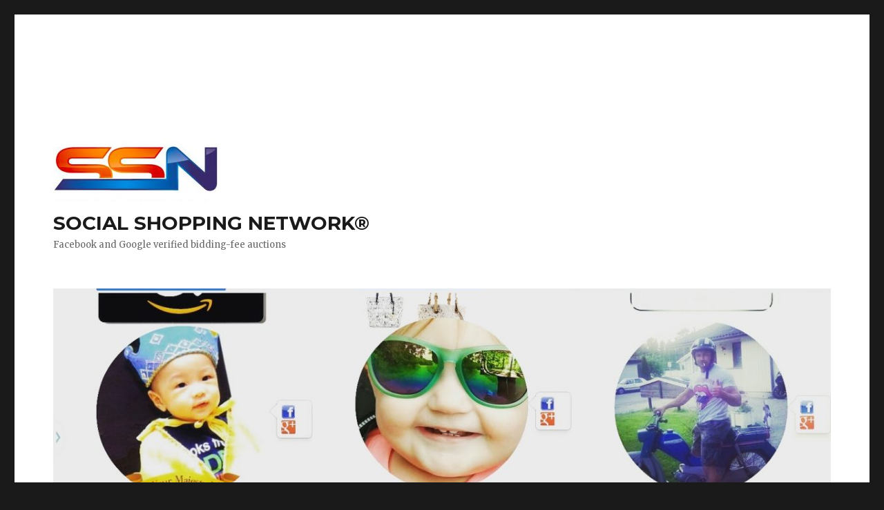

--- FILE ---
content_type: text/html; charset=UTF-8
request_url: https://socialshoppingnetwork.org/index.php/2015/04/11/social-shopping-network-registered-copyrights/
body_size: 7242
content:
<!DOCTYPE html>
<html lang="en-US" class="no-js">
<head>
	<meta charset="UTF-8">
	<meta name="viewport" content="width=device-width, initial-scale=1">
	<link rel="profile" href="http://gmpg.org/xfn/11">
		<link rel="pingback" href="https://socialshoppingnetwork.org/xmlrpc.php">
		<script>(function(html){html.className = html.className.replace(/\bno-js\b/,'js')})(document.documentElement);</script>
<title>Social Shopping Network Registered Copyrights &#8211; SOCIAL SHOPPING NETWORK®</title>
<link rel='dns-prefetch' href='//s0.wp.com' />
<link rel='dns-prefetch' href='//platform.twitter.com' />
<link rel='dns-prefetch' href='//fonts.googleapis.com' />
<link rel='dns-prefetch' href='//s.w.org' />
<link href='https://fonts.gstatic.com' crossorigin rel='preconnect' />
<link rel="alternate" type="application/rss+xml" title="SOCIAL SHOPPING NETWORK® &raquo; Feed" href="https://socialshoppingnetwork.org/index.php/feed/" />
<link rel="alternate" type="application/rss+xml" title="SOCIAL SHOPPING NETWORK® &raquo; Comments Feed" href="https://socialshoppingnetwork.org/index.php/comments/feed/" />
<link rel="alternate" type="application/rss+xml" title="SOCIAL SHOPPING NETWORK® &raquo; Social Shopping Network Registered Copyrights Comments Feed" href="https://socialshoppingnetwork.org/index.php/2015/04/11/social-shopping-network-registered-copyrights/feed/" />
		<script type="text/javascript">
			window._wpemojiSettings = {"baseUrl":"https:\/\/s.w.org\/images\/core\/emoji\/12.0.0-1\/72x72\/","ext":".png","svgUrl":"https:\/\/s.w.org\/images\/core\/emoji\/12.0.0-1\/svg\/","svgExt":".svg","source":{"concatemoji":"https:\/\/socialshoppingnetwork.org\/wp-includes\/js\/wp-emoji-release.min.js?ver=5.2.23"}};
			!function(e,a,t){var n,r,o,i=a.createElement("canvas"),p=i.getContext&&i.getContext("2d");function s(e,t){var a=String.fromCharCode;p.clearRect(0,0,i.width,i.height),p.fillText(a.apply(this,e),0,0);e=i.toDataURL();return p.clearRect(0,0,i.width,i.height),p.fillText(a.apply(this,t),0,0),e===i.toDataURL()}function c(e){var t=a.createElement("script");t.src=e,t.defer=t.type="text/javascript",a.getElementsByTagName("head")[0].appendChild(t)}for(o=Array("flag","emoji"),t.supports={everything:!0,everythingExceptFlag:!0},r=0;r<o.length;r++)t.supports[o[r]]=function(e){if(!p||!p.fillText)return!1;switch(p.textBaseline="top",p.font="600 32px Arial",e){case"flag":return s([55356,56826,55356,56819],[55356,56826,8203,55356,56819])?!1:!s([55356,57332,56128,56423,56128,56418,56128,56421,56128,56430,56128,56423,56128,56447],[55356,57332,8203,56128,56423,8203,56128,56418,8203,56128,56421,8203,56128,56430,8203,56128,56423,8203,56128,56447]);case"emoji":return!s([55357,56424,55356,57342,8205,55358,56605,8205,55357,56424,55356,57340],[55357,56424,55356,57342,8203,55358,56605,8203,55357,56424,55356,57340])}return!1}(o[r]),t.supports.everything=t.supports.everything&&t.supports[o[r]],"flag"!==o[r]&&(t.supports.everythingExceptFlag=t.supports.everythingExceptFlag&&t.supports[o[r]]);t.supports.everythingExceptFlag=t.supports.everythingExceptFlag&&!t.supports.flag,t.DOMReady=!1,t.readyCallback=function(){t.DOMReady=!0},t.supports.everything||(n=function(){t.readyCallback()},a.addEventListener?(a.addEventListener("DOMContentLoaded",n,!1),e.addEventListener("load",n,!1)):(e.attachEvent("onload",n),a.attachEvent("onreadystatechange",function(){"complete"===a.readyState&&t.readyCallback()})),(n=t.source||{}).concatemoji?c(n.concatemoji):n.wpemoji&&n.twemoji&&(c(n.twemoji),c(n.wpemoji)))}(window,document,window._wpemojiSettings);
		</script>
		<style type="text/css">
img.wp-smiley,
img.emoji {
	display: inline !important;
	border: none !important;
	box-shadow: none !important;
	height: 1em !important;
	width: 1em !important;
	margin: 0 .07em !important;
	vertical-align: -0.1em !important;
	background: none !important;
	padding: 0 !important;
}
</style>
	<link rel='stylesheet' id='twentysixteen-jetpack-css'  href='https://socialshoppingnetwork.org/wp-content/plugins/jetpack/modules/theme-tools/compat/twentysixteen.css?ver=7.5.7' type='text/css' media='all' />
<link rel='stylesheet' id='wp-block-library-css'  href='https://socialshoppingnetwork.org/wp-includes/css/dist/block-library/style.min.css?ver=5.2.23' type='text/css' media='all' />
<link rel='stylesheet' id='wp-block-library-theme-css'  href='https://socialshoppingnetwork.org/wp-includes/css/dist/block-library/theme.min.css?ver=5.2.23' type='text/css' media='all' />
<link rel='stylesheet' id='twentysixteen-fonts-css'  href='https://fonts.googleapis.com/css?family=Merriweather%3A400%2C700%2C900%2C400italic%2C700italic%2C900italic%7CMontserrat%3A400%2C700%7CInconsolata%3A400&#038;subset=latin%2Clatin-ext' type='text/css' media='all' />
<link rel='stylesheet' id='genericons-css'  href='https://socialshoppingnetwork.org/wp-content/plugins/jetpack/_inc/genericons/genericons/genericons.css?ver=3.1' type='text/css' media='all' />
<link rel='stylesheet' id='twentysixteen-style-css'  href='https://socialshoppingnetwork.org/wp-content/themes/twentysixteen/style.css?ver=5.2.23' type='text/css' media='all' />
<link rel='stylesheet' id='twentysixteen-block-style-css'  href='https://socialshoppingnetwork.org/wp-content/themes/twentysixteen/css/blocks.css?ver=20181230' type='text/css' media='all' />
<!--[if lt IE 10]>
<link rel='stylesheet' id='twentysixteen-ie-css'  href='https://socialshoppingnetwork.org/wp-content/themes/twentysixteen/css/ie.css?ver=20160816' type='text/css' media='all' />
<![endif]-->
<!--[if lt IE 9]>
<link rel='stylesheet' id='twentysixteen-ie8-css'  href='https://socialshoppingnetwork.org/wp-content/themes/twentysixteen/css/ie8.css?ver=20160816' type='text/css' media='all' />
<![endif]-->
<!--[if lt IE 8]>
<link rel='stylesheet' id='twentysixteen-ie7-css'  href='https://socialshoppingnetwork.org/wp-content/themes/twentysixteen/css/ie7.css?ver=20160816' type='text/css' media='all' />
<![endif]-->
<link rel='stylesheet' id='jetpack_css-css'  href='https://socialshoppingnetwork.org/wp-content/plugins/jetpack/css/jetpack.css?ver=7.5.7' type='text/css' media='all' />
<!--[if lt IE 9]>
<script type='text/javascript' src='https://socialshoppingnetwork.org/wp-content/themes/twentysixteen/js/html5.js?ver=3.7.3'></script>
<![endif]-->
<script type='text/javascript' src='https://socialshoppingnetwork.org/wp-includes/js/jquery/jquery.js?ver=1.12.4-wp'></script>
<script type='text/javascript' src='https://socialshoppingnetwork.org/wp-includes/js/jquery/jquery-migrate.min.js?ver=1.4.1'></script>
<link rel='https://api.w.org/' href='https://socialshoppingnetwork.org/index.php/wp-json/' />
<link rel="EditURI" type="application/rsd+xml" title="RSD" href="https://socialshoppingnetwork.org/xmlrpc.php?rsd" />
<link rel="wlwmanifest" type="application/wlwmanifest+xml" href="https://socialshoppingnetwork.org/wp-includes/wlwmanifest.xml" /> 
<link rel='prev' title='Google Nods Positively to Exhibia and SSN' href='https://socialshoppingnetwork.org/index.php/2015/02/13/google-nods-positively-to-exhibia-and-ssn/' />
<link rel='next' title='The Penny Auction Industry Calls For A Gatekeeper. Social Shopping Network ® Open Government Initiative' href='https://socialshoppingnetwork.org/index.php/2015/07/17/the-penny-auction-industry-calls-for-a-gatekeeper-social-shopping-network-open-government-initiative/' />
<meta name="generator" content="WordPress 5.2.23" />
<link rel="canonical" href="https://socialshoppingnetwork.org/index.php/2015/04/11/social-shopping-network-registered-copyrights/" />
<link rel='shortlink' href='https://wp.me/pbaTBV-5w' />
<link rel="alternate" type="application/json+oembed" href="https://socialshoppingnetwork.org/index.php/wp-json/oembed/1.0/embed?url=https%3A%2F%2Fsocialshoppingnetwork.org%2Findex.php%2F2015%2F04%2F11%2Fsocial-shopping-network-registered-copyrights%2F" />
<link rel="alternate" type="text/xml+oembed" href="https://socialshoppingnetwork.org/index.php/wp-json/oembed/1.0/embed?url=https%3A%2F%2Fsocialshoppingnetwork.org%2Findex.php%2F2015%2F04%2F11%2Fsocial-shopping-network-registered-copyrights%2F&#038;format=xml" />
<style type='text/css'>img#wpstats{display:none}</style>		<style type="text/css">.recentcomments a{display:inline !important;padding:0 !important;margin:0 !important;}</style>
		<meta name="twitter:partner" content="tfwp">
<meta name="twitter:card" content="summary"><meta name="twitter:title" content="Social Shopping Network Registered Copyrights">
</head>

<body class="post-template-default single single-post postid-342 single-format-gallery wp-custom-logo wp-embed-responsive group-blog">
<div id="page" class="site">
	<div class="site-inner">
		<a class="skip-link screen-reader-text" href="#content">Skip to content</a>

		<header id="masthead" class="site-header" role="banner">
			<div class="site-header-main">
				<div class="site-branding">
					<a href="https://socialshoppingnetwork.org/" class="custom-logo-link" rel="home"><img width="240" height="159" src="https://socialshoppingnetwork.org/wp-content/uploads/2019/08/cropped-cropped-ssn-square-37-3.jpg" class="custom-logo" alt="SOCIAL SHOPPING NETWORK®" /></a>
											<p class="site-title"><a href="https://socialshoppingnetwork.org/" rel="home">SOCIAL SHOPPING NETWORK®</a></p>
												<p class="site-description">Facebook and Google verified bidding-fee auctions</p>
									</div><!-- .site-branding -->

							</div><!-- .site-header-main -->

											<div class="header-image">
					<a href="https://socialshoppingnetwork.org/" rel="home">
						<img src="https://socialshoppingnetwork.org/wp-content/uploads/2019/08/cropped-img_20160814_075831.jpg" srcset="https://socialshoppingnetwork.org/wp-content/uploads/2019/08/cropped-img_20160814_075831-300x101.jpg 300w, https://socialshoppingnetwork.org/wp-content/uploads/2019/08/cropped-img_20160814_075831-768x259.jpg 768w, https://socialshoppingnetwork.org/wp-content/uploads/2019/08/cropped-img_20160814_075831-1024x346.jpg 1024w, https://socialshoppingnetwork.org/wp-content/uploads/2019/08/cropped-img_20160814_075831.jpg 1200w" sizes="(max-width: 709px) 85vw, (max-width: 909px) 81vw, (max-width: 1362px) 88vw, 1200px" width="1200" height="405" alt="SOCIAL SHOPPING NETWORK®">
					</a>
				</div><!-- .header-image -->
					</header><!-- .site-header -->

		<div id="content" class="site-content">

<div id="primary" class="content-area">
	<main id="main" class="site-main" role="main">
		
<article id="post-342" class="post-342 post type-post status-publish format-gallery hentry category-news post_format-post-format-gallery">
	<header class="entry-header">
		<h1 class="entry-title">Social Shopping Network Registered Copyrights</h1>	</header><!-- .entry-header -->

	
	
	<div class="entry-content">
		
	</div><!-- .entry-content -->

	<footer class="entry-footer">
		<span class="byline"><span class="author vcard"><img alt='' src='https://secure.gravatar.com/avatar/1616eb1f2d904bd09b5050694bf4ebbb?s=49&#038;d=mm&#038;r=g' srcset='https://secure.gravatar.com/avatar/1616eb1f2d904bd09b5050694bf4ebbb?s=98&#038;d=mm&#038;r=g 2x' class='avatar avatar-49 photo' height='49' width='49' /><span class="screen-reader-text">Author </span> <a class="url fn n" href="https://socialshoppingnetwork.org/index.php/author/socialshoppingnetwork/">socialshoppingnetwork</a></span></span><span class="posted-on"><span class="screen-reader-text">Posted on </span><a href="https://socialshoppingnetwork.org/index.php/2015/04/11/social-shopping-network-registered-copyrights/" rel="bookmark"><time class="entry-date published updated" datetime="2015-04-11T07:23:14+00:00">April 11, 2015</time></a></span><span class="entry-format"><span class="screen-reader-text">Format </span><a href="https://socialshoppingnetwork.org/index.php/type/gallery/">Gallery</a></span><span class="cat-links"><span class="screen-reader-text">Categories </span><a href="https://socialshoppingnetwork.org/index.php/category/news/" rel="category tag">News</a></span>			</footer><!-- .entry-footer -->
</article><!-- #post-342 -->

<div id="comments" class="comments-area">

	
	
		<div id="respond" class="comment-respond">
		<h2 id="reply-title" class="comment-reply-title">Leave a Reply <small><a rel="nofollow" id="cancel-comment-reply-link" href="/index.php/2015/04/11/social-shopping-network-registered-copyrights/#respond" style="display:none;">Cancel reply</a></small></h2>			<form action="https://socialshoppingnetwork.org/wp-comments-post.php" method="post" id="commentform" class="comment-form" novalidate>
				<p class="comment-notes"><span id="email-notes">Your email address will not be published.</span> Required fields are marked <span class="required">*</span></p><p class="comment-form-comment"><label for="comment">Comment</label> <textarea id="comment" name="comment" cols="45" rows="8" maxlength="65525" required="required"></textarea></p><p class="comment-form-author"><label for="author">Name <span class="required">*</span></label> <input id="author" name="author" type="text" value="" size="30" maxlength="245" required='required' /></p>
<p class="comment-form-email"><label for="email">Email <span class="required">*</span></label> <input id="email" name="email" type="email" value="" size="30" maxlength="100" aria-describedby="email-notes" required='required' /></p>
<p class="comment-form-url"><label for="url">Website</label> <input id="url" name="url" type="url" value="" size="30" maxlength="200" /></p>
<p class="comment-form-cookies-consent"><input id="wp-comment-cookies-consent" name="wp-comment-cookies-consent" type="checkbox" value="yes" /><label for="wp-comment-cookies-consent">Save my name, email, and website in this browser for the next time I comment.</label></p>
<p class="form-submit"><input name="submit" type="submit" id="submit" class="submit" value="Post Comment" /> <input type='hidden' name='comment_post_ID' value='342' id='comment_post_ID' />
<input type='hidden' name='comment_parent' id='comment_parent' value='0' />
</p><p style="display: none;"><input type="hidden" id="akismet_comment_nonce" name="akismet_comment_nonce" value="b7c910b738" /></p><p style="display: none;"><input type="hidden" id="ak_js" name="ak_js" value="184"/></p>			</form>
			</div><!-- #respond -->
	
</div><!-- .comments-area -->

	<nav class="navigation post-navigation" role="navigation">
		<h2 class="screen-reader-text">Post navigation</h2>
		<div class="nav-links"><div class="nav-previous"><a href="https://socialshoppingnetwork.org/index.php/2015/02/13/google-nods-positively-to-exhibia-and-ssn/" rel="prev"><span class="meta-nav" aria-hidden="true">Previous</span> <span class="screen-reader-text">Previous post:</span> <span class="post-title">Google Nods Positively to Exhibia and SSN</span></a></div><div class="nav-next"><a href="https://socialshoppingnetwork.org/index.php/2015/07/17/the-penny-auction-industry-calls-for-a-gatekeeper-social-shopping-network-open-government-initiative/" rel="next"><span class="meta-nav" aria-hidden="true">Next</span> <span class="screen-reader-text">Next post:</span> <span class="post-title">The Penny Auction Industry Calls For A Gatekeeper. Social Shopping Network ® Open Government Initiative</span></a></div></div>
	</nav>
	</main><!-- .site-main -->

	
</div><!-- .content-area -->


	<aside id="secondary" class="sidebar widget-area" role="complementary">
		<section id="twitter-timeline-profile-2" class="widget widget_twitter-timeline-profile"><h2 class="widget-title">Exhibia On Twitter</h2><div class="twitter-timeline-profile"><a class="twitter-timeline" data-lang="en" data-tweet-limit="13" href="https://twitter.com/ExhibiaAuction?ref_src=twsrc%5Etfw">Tweets by ExhibiaAuction</a></div></section><section id="search-2" class="widget widget_search">
<form role="search" method="get" class="search-form" action="https://socialshoppingnetwork.org/">
	<label>
		<span class="screen-reader-text">Search for:</span>
		<input type="search" class="search-field" placeholder="Search &hellip;" value="" name="s" />
	</label>
	<button type="submit" class="search-submit"><span class="screen-reader-text">Search</span></button>
</form>
</section>		<section id="recent-posts-2" class="widget widget_recent_entries">		<h2 class="widget-title">Recent Posts</h2>		<ul>
											<li>
					<a href="https://socialshoppingnetwork.org/index.php/2019/08/02/prefunding-algorithm-patent/">Prefunding Algorithm Patent</a>
									</li>
											<li>
					<a href="https://socialshoppingnetwork.org/index.php/2019/08/02/finnish-sniper-pair-fetches-the-northern-land-crowns/">Finnish Sniper Pair Fetches The Northern-Land Crowns</a>
									</li>
											<li>
					<a href="https://socialshoppingnetwork.org/index.php/2019/01/04/social-shopping-network-copyrights/">SOCIAL SHOPPING NETWORK Copyrights</a>
									</li>
											<li>
					<a href="https://socialshoppingnetwork.org/index.php/2017/12/12/a-video-by-facebook-in-the-honor-of-finland-100/">A Video by Facebook in the honor of Finland 100.</a>
									</li>
											<li>
					<a href="https://socialshoppingnetwork.org/index.php/2017/08/29/lost-commonsense-auction-initiation-criteria/">Lost Commonsense Auction Initiation Criteria</a>
									</li>
					</ul>
		</section><section id="media_video-2" class="widget widget_media_video"><h2 class="widget-title">Finnish Sniper Pair Goes to Stockholm, Sweden and fetches the 600 year old Northern Land Crowns</h2><div style="width:100%;" class="wp-video"><!--[if lt IE 9]><script>document.createElement('video');</script><![endif]-->
<video class="wp-video-shortcode" id="video-342-1" preload="metadata" controls="controls"><source type="video/youtube" src="https://youtu.be/XD1Nu2FNrYA?_=1" /><a href="https://youtu.be/XD1Nu2FNrYA">https://youtu.be/XD1Nu2FNrYA</a></video></div></section><section id="recent-comments-2" class="widget widget_recent_comments"><h2 class="widget-title">Recent Comments</h2><ul id="recentcomments"></ul></section><section id="archives-2" class="widget widget_archive"><h2 class="widget-title">Archives</h2>		<ul>
				<li><a href='https://socialshoppingnetwork.org/index.php/2019/08/'>August 2019</a></li>
	<li><a href='https://socialshoppingnetwork.org/index.php/2019/01/'>January 2019</a></li>
	<li><a href='https://socialshoppingnetwork.org/index.php/2017/12/'>December 2017</a></li>
	<li><a href='https://socialshoppingnetwork.org/index.php/2017/08/'>August 2017</a></li>
	<li><a href='https://socialshoppingnetwork.org/index.php/2017/02/'>February 2017</a></li>
	<li><a href='https://socialshoppingnetwork.org/index.php/2017/01/'>January 2017</a></li>
	<li><a href='https://socialshoppingnetwork.org/index.php/2016/12/'>December 2016</a></li>
	<li><a href='https://socialshoppingnetwork.org/index.php/2016/05/'>May 2016</a></li>
	<li><a href='https://socialshoppingnetwork.org/index.php/2016/04/'>April 2016</a></li>
	<li><a href='https://socialshoppingnetwork.org/index.php/2016/02/'>February 2016</a></li>
	<li><a href='https://socialshoppingnetwork.org/index.php/2015/10/'>October 2015</a></li>
	<li><a href='https://socialshoppingnetwork.org/index.php/2015/07/'>July 2015</a></li>
	<li><a href='https://socialshoppingnetwork.org/index.php/2015/04/'>April 2015</a></li>
	<li><a href='https://socialshoppingnetwork.org/index.php/2015/02/'>February 2015</a></li>
	<li><a href='https://socialshoppingnetwork.org/index.php/2014/07/'>July 2014</a></li>
	<li><a href='https://socialshoppingnetwork.org/index.php/2014/02/'>February 2014</a></li>
		</ul>
			</section><section id="categories-2" class="widget widget_categories"><h2 class="widget-title">Categories</h2>		<ul>
				<li class="cat-item cat-item-63"><a href="https://socialshoppingnetwork.org/index.php/category/intellectual-property/">Intellectual Property</a>
</li>
	<li class="cat-item cat-item-2"><a href="https://socialshoppingnetwork.org/index.php/category/news/" title="The latest news in Social Shopping!">News</a>
</li>
		</ul>
			</section>	</aside><!-- .sidebar .widget-area -->

		</div><!-- .site-content -->

		<footer id="colophon" class="site-footer" role="contentinfo">
			
			
			<div class="site-info">
								<span class="site-title"><a href="https://socialshoppingnetwork.org/" rel="home">SOCIAL SHOPPING NETWORK®</a></span>
								<a href="https://wordpress.org/" class="imprint">
					Proudly powered by WordPress				</a>
			</div><!-- .site-info -->
		</footer><!-- .site-footer -->
	</div><!-- .site-inner -->
</div><!-- .site -->

<link rel='stylesheet' id='mediaelement-css'  href='https://socialshoppingnetwork.org/wp-includes/js/mediaelement/mediaelementplayer-legacy.min.css?ver=4.2.6-78496d1' type='text/css' media='all' />
<link rel='stylesheet' id='wp-mediaelement-css'  href='https://socialshoppingnetwork.org/wp-includes/js/mediaelement/wp-mediaelement.min.css?ver=5.2.23' type='text/css' media='all' />
<script type='text/javascript' src='https://s0.wp.com/wp-content/js/devicepx-jetpack.js?ver=202605'></script>
<script type='text/javascript' src='https://socialshoppingnetwork.org/wp-content/themes/twentysixteen/js/skip-link-focus-fix.js?ver=20160816'></script>
<script type='text/javascript' src='https://socialshoppingnetwork.org/wp-includes/js/comment-reply.min.js?ver=5.2.23'></script>
<script type='text/javascript'>
/* <![CDATA[ */
var screenReaderText = {"expand":"expand child menu","collapse":"collapse child menu"};
/* ]]> */
</script>
<script type='text/javascript' src='https://socialshoppingnetwork.org/wp-content/themes/twentysixteen/js/functions.js?ver=20181230'></script>
<script type='text/javascript'>
/* <![CDATA[ */
window.twttr=(function(w){t=w.twttr||{};t._e=[];t.ready=function(f){t._e.push(f);};return t;}(window));
/* ]]> */
</script>
<script type="text/javascript" id="twitter-wjs" async defer src="https://platform.twitter.com/widgets.js" charset="utf-8"></script>
<script type='text/javascript' src='https://socialshoppingnetwork.org/wp-includes/js/wp-embed.min.js?ver=5.2.23'></script>
<script async="async" type='text/javascript' src='https://socialshoppingnetwork.org/wp-content/plugins/akismet/_inc/form.js?ver=4.1.6'></script>
<script type='text/javascript'>
var mejsL10n = {"language":"en","strings":{"mejs.install-flash":"You are using a browser that does not have Flash player enabled or installed. Please turn on your Flash player plugin or download the latest version from https:\/\/get.adobe.com\/flashplayer\/","mejs.fullscreen-off":"Turn off Fullscreen","mejs.fullscreen-on":"Go Fullscreen","mejs.download-video":"Download Video","mejs.fullscreen":"Fullscreen","mejs.time-jump-forward":["Jump forward 1 second","Jump forward %1 seconds"],"mejs.loop":"Toggle Loop","mejs.play":"Play","mejs.pause":"Pause","mejs.close":"Close","mejs.time-slider":"Time Slider","mejs.time-help-text":"Use Left\/Right Arrow keys to advance one second, Up\/Down arrows to advance ten seconds.","mejs.time-skip-back":["Skip back 1 second","Skip back %1 seconds"],"mejs.captions-subtitles":"Captions\/Subtitles","mejs.captions-chapters":"Chapters","mejs.none":"None","mejs.mute-toggle":"Mute Toggle","mejs.volume-help-text":"Use Up\/Down Arrow keys to increase or decrease volume.","mejs.unmute":"Unmute","mejs.mute":"Mute","mejs.volume-slider":"Volume Slider","mejs.video-player":"Video Player","mejs.audio-player":"Audio Player","mejs.ad-skip":"Skip ad","mejs.ad-skip-info":["Skip in 1 second","Skip in %1 seconds"],"mejs.source-chooser":"Source Chooser","mejs.stop":"Stop","mejs.speed-rate":"Speed Rate","mejs.live-broadcast":"Live Broadcast","mejs.afrikaans":"Afrikaans","mejs.albanian":"Albanian","mejs.arabic":"Arabic","mejs.belarusian":"Belarusian","mejs.bulgarian":"Bulgarian","mejs.catalan":"Catalan","mejs.chinese":"Chinese","mejs.chinese-simplified":"Chinese (Simplified)","mejs.chinese-traditional":"Chinese (Traditional)","mejs.croatian":"Croatian","mejs.czech":"Czech","mejs.danish":"Danish","mejs.dutch":"Dutch","mejs.english":"English","mejs.estonian":"Estonian","mejs.filipino":"Filipino","mejs.finnish":"Finnish","mejs.french":"French","mejs.galician":"Galician","mejs.german":"German","mejs.greek":"Greek","mejs.haitian-creole":"Haitian Creole","mejs.hebrew":"Hebrew","mejs.hindi":"Hindi","mejs.hungarian":"Hungarian","mejs.icelandic":"Icelandic","mejs.indonesian":"Indonesian","mejs.irish":"Irish","mejs.italian":"Italian","mejs.japanese":"Japanese","mejs.korean":"Korean","mejs.latvian":"Latvian","mejs.lithuanian":"Lithuanian","mejs.macedonian":"Macedonian","mejs.malay":"Malay","mejs.maltese":"Maltese","mejs.norwegian":"Norwegian","mejs.persian":"Persian","mejs.polish":"Polish","mejs.portuguese":"Portuguese","mejs.romanian":"Romanian","mejs.russian":"Russian","mejs.serbian":"Serbian","mejs.slovak":"Slovak","mejs.slovenian":"Slovenian","mejs.spanish":"Spanish","mejs.swahili":"Swahili","mejs.swedish":"Swedish","mejs.tagalog":"Tagalog","mejs.thai":"Thai","mejs.turkish":"Turkish","mejs.ukrainian":"Ukrainian","mejs.vietnamese":"Vietnamese","mejs.welsh":"Welsh","mejs.yiddish":"Yiddish"}};
</script>
<script type='text/javascript' src='https://socialshoppingnetwork.org/wp-includes/js/mediaelement/mediaelement-and-player.min.js?ver=4.2.6-78496d1'></script>
<script type='text/javascript' src='https://socialshoppingnetwork.org/wp-includes/js/mediaelement/mediaelement-migrate.min.js?ver=5.2.23'></script>
<script type='text/javascript'>
/* <![CDATA[ */
var _wpmejsSettings = {"pluginPath":"\/wp-includes\/js\/mediaelement\/","classPrefix":"mejs-","stretching":"responsive"};
/* ]]> */
</script>
<script type='text/javascript' src='https://socialshoppingnetwork.org/wp-includes/js/mediaelement/wp-mediaelement.min.js?ver=5.2.23'></script>
<script type='text/javascript' src='https://socialshoppingnetwork.org/wp-includes/js/mediaelement/renderers/vimeo.min.js?ver=4.2.6-78496d1'></script>
<script type='text/javascript' src='https://stats.wp.com/e-202605.js' async='async' defer='defer'></script>
<script type='text/javascript'>
	_stq = window._stq || [];
	_stq.push([ 'view', {v:'ext',j:'1:7.5.7',blog:'165136747',post:'342',tz:'0',srv:'socialshoppingnetwork.org'} ]);
	_stq.push([ 'clickTrackerInit', '165136747', '342' ]);
</script>
</body>
</html>
